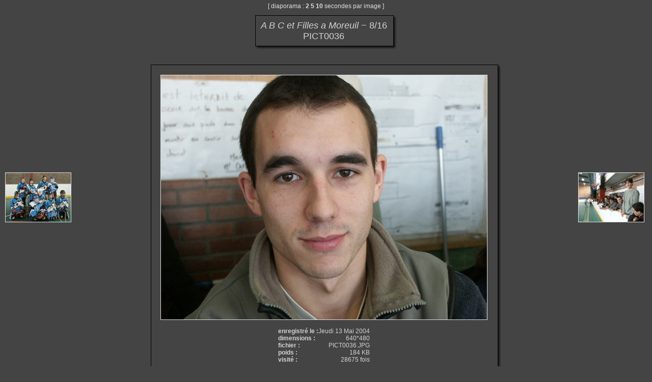

--- FILE ---
content_type: text/html
request_url: http://lilleroller.free.fr/picture.php?cat=2&image_id=107&expand=8,20,13,18,24,17,22,3,6,2
body_size: 8112
content:
<!DOCTYPE html PUBLIC "-//W3C//DTD XHTML 1.0 Transitional//EN" "http://www.w3.org/TR/xhtml1/DTD/xhtml1-transitional.dtd">
<html xmlns="http://www.w3.org/1999/xhtml" xml:lang="fr" lang="fr">
<head>
<meta http-equiv="Content-Type" content="text/html; charset=iso-8859-1"  />
<meta http-equiv="Content-Style-Type" content="text/css" />

<title>PICT0036</title>
<link rel="stylesheet" href="./template/default/default.css" type="text/css" />
</head>
<body>
<!-- header -->

    
    
    <div style="text-align:center;margin-bottom:5px;">
      [ diaporama :
      
      <a href="./picture.php?image_id=107&amp;cat=2&amp;expand=8,20,13,18,24,17,22,3,6,2&amp;slideshow=2" class="back" style="font-weight:bold;">2</a>
      
      <a href="./picture.php?image_id=107&amp;cat=2&amp;expand=8,20,13,18,24,17,22,3,6,2&amp;slideshow=5" class="back" style="font-weight:bold;">5</a>
      
      <a href="./picture.php?image_id=107&amp;cat=2&amp;expand=8,20,13,18,24,17,22,3,6,2&amp;slideshow=10" class="back" style="font-weight:bold;">10</a>
      
      secondes par image ]
    </div>
    
    
    <table style="width:100%;height:100%;">
      <tr align="center" valign="middle">
        <td>
          
          <a href="./picture.php?image_id=106&amp;cat=2&amp;expand=8,20,13,18,24,17,22,3,6,2" title="Précédent : PICT0031">
            <img src="./galleries/A_B_C_et_Filles_a_Moreuil/thumbnail/TN-PICT0031.jpg" class="imgLink" style="margin-right:10px;margin-left:5px;" alt="PICT0031"/>
          </a>
          
          
        </td>
        <td style="width:100%;">
          <table style="width:1%;">
            <tr>
              <td><img src="./template/default/theme/01.gif" style="width:14px;display:box;" alt="" /></td>
              <td><img src="./template/default/theme/02.gif" style="display:box;width:100%;height:16px;" alt="" /></td>
              <td><img src="./template/default/theme/03.gif" style="display:box;width:23px;" alt="" /></td>
            </tr>
            <tr>
              <td style="background:url(./template/default/theme/04.gif);"></td>
              <td style="background:url(./template/default/theme/05.gif);width:100%;">
          <div class="titrePage"><span style="font-style:italic;">A&nbsp;B&nbsp;C&nbsp;et&nbsp;Filles&nbsp;a&nbsp;Moreuil</span>&nbsp;&minus;&nbsp;8/16<br />PICT0036</div>
          
              </td>
              <td style="background:url(./template/default/theme/06.gif);"></td>
            </tr>
            <tr>
              <td><img src="./template/default/theme/07.gif" alt="" /></td>
              <td><img src="./template/default/theme/08.gif" style="width:100%;height:20px;" alt="" /></td>
              <td><img src="./template/default/theme/09.gif" alt="" /></td>
            </tr>   
          </table>
          <div style="margin-bottom:5px">&nbsp;</div>
          <table style="width:1%;">
            <tr>
              <td><img src="./template/default/theme/01.gif" style="width:14px;display:box;" alt="" /></td>
              <td><img src="./template/default/theme/02.gif" style="display:box;width:100%;height:16px;" alt="" /></td>
              <td><img src="./template/default/theme/03.gif" style="display:box;width:23px;" alt="" /></td>
            </tr>
            <tr>
              <td style="background:url(./template/default/theme/04.gif);"></td>
              <td style="background:url(./template/default/theme/05.gif);width:100%;">
          <a href="./category.php?cat=2&amp;num=7&amp;expand=8,20,13,18,24,17,22,3,6,2">
            <img class="imgLink" style="margin:10px;width:640px;height:480px;border:1px solid" src="./galleries/A_B_C_et_Filles_a_Moreuil/PICT0036.JPG" alt="PICT0036.JPG"/>
          </a>
          <div class="commentImage"></div>
          <table style="width:100%;">   
            <tr>
              <td align="center">
                <table style="margin:auto;margin-top:5px;margin-bottom:5px;">
                  
                  <tr>
                     <td class="menu" style="font-weight:bold;">enregistré le : </td>
                     <td class="menu" style="text-align:right;">Jeudi 13 Mai 2004</td>
                  </tr>
                  
                  <tr>
                     <td class="menu" style="font-weight:bold;">dimensions : </td>
                     <td class="menu" style="text-align:right;">640*480</td>
                  </tr>
                  
                  <tr>
                     <td class="menu" style="font-weight:bold;">fichier : </td>
                     <td class="menu" style="text-align:right;">PICT0036.JPG</td>
                  </tr>
                  
                  <tr>
                     <td class="menu" style="font-weight:bold;">poids : </td>
                     <td class="menu" style="text-align:right;">184 KB</td>
                  </tr>
                  
                  <tr>
                     <td class="menu" style="font-weight:bold;">visité : </td>
                     <td class="menu" style="text-align:right;">28675 fois</td>
                  </tr>
                  
                </table>
              </td>
            </tr>
          </table>
          
          
          
              </td>
              <td style="background:url(./template/default/theme/06.gif);"></td>
            </tr>
            <tr>
              <td><img src="./template/default/theme/07.gif" alt="" /></td>
              <td><img src="./template/default/theme/08.gif" style="width:100%;height:20px;" alt="" /></td>
              <td><img src="./template/default/theme/09.gif" alt="" /></td>
            </tr>   
          </table>
          <div style="text-align:center;">Cliquez sur l'image pour revenir à la page des miniatures</div>
        </td>
        <td>
          
          <a href="./picture.php?image_id=108&amp;cat=2&amp;expand=8,20,13,18,24,17,22,3,6,2" title="Suivant : PICT0038">
            <img src="./galleries/A_B_C_et_Filles_a_Moreuil/thumbnail/TN-PICT0038.jpg" class="imgLink" style="margin-right:10px;margin-left:5px;" alt="PICT0038"/>
          </a>
          
          
        </td>
      </tr>
      
      <tr align="center" valign="middle">
        <td colspan="3">
          <table style="width:90%;">
            <tr>
              <td><img src="./template/default/theme/01.gif" style="width:14px;display:box;" alt="" /></td>
              <td><img src="./template/default/theme/02.gif" style="display:box;width:100%;height:16px;" alt="" /></td>
              <td><img src="./template/default/theme/03.gif" style="display:box;width:23px;" alt="" /></td>
            </tr>
            <tr>
              <td style="background:url(./template/default/theme/04.gif);"></td>
              <td style="background:url(./template/default/theme/05.gif);width:100%;">
            <table style="width:100%;">
              <tr align="center">
                <td>
                  <div class="commentsTitle">
                    [0] Commentaires des visiteurs du site
                  </div>
                  <div class="commentsNavigationBar"></div>
                  
                  <div class="commentsNavigationBar"></div>
                </td>
              </tr>
            </table>
            
          
              </td>
              <td style="background:url(./template/default/theme/06.gif);"></td>
            </tr>
            <tr>
              <td><img src="./template/default/theme/07.gif" alt="" /></td>
              <td><img src="./template/default/theme/08.gif" style="width:100%;height:20px;" alt="" /></td>
              <td><img src="./template/default/theme/09.gif" alt="" /></td>
            </tr>   
          </table>
        </td>
      </tr>
      
    </table>    <div class="copyright">Page générée en 0.042 s</div>
    <!-- Please, do not remove this copyright. If you really want to,
         contact me pierrick@z0rglub.com to find a solution on how
         to show the origin of the script...-->
    <div class="copyright">Powered by <a href="http://www.phpwebgallery.net" class="back">PhpWebGallery</a> 1.3.2</div>
    <!-- footer -->
  </body>
</html>